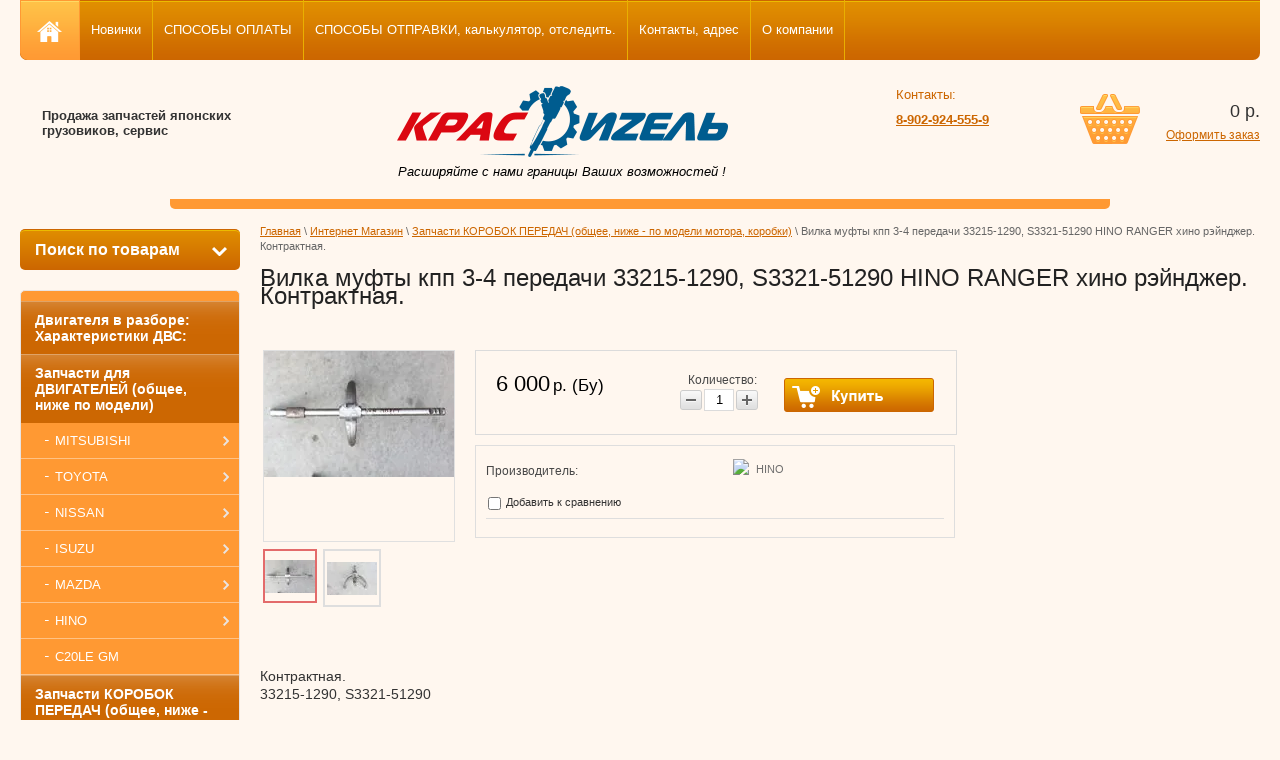

--- FILE ---
content_type: text/html; charset=utf-8
request_url: https://krasd24.ru/internet-magazin1/product/vilka-mufty-kpp-zadney-peredachi-33211-1110-s3321-11110-hino-ranger-khino-reyndzher-kontraktnaya
body_size: 18187
content:


<!DOCTYPE html>
<html lang="ru">
<head>
<meta name="google-site-verification" content="1dulBfGOmlkorCviFbTLXWsO8FWRDAyjZEY8xINcrZ0" />
<meta name="robots" content="all"/>
<meta http-equiv="Content-Type" content="text/html; charset=UTF-8"/>
<title>Вилка муфты кпп 3-4 передачи 33215-1290, S3321-51290 HINO RANGER хино рэйнджер. Контрактная.</title>
<meta name="description" content="Вилка муфты кпп 3-4 передачи 33215-1290, S3321-51290 HINO RANGER хино рэйнджер. Контрактная."/>
<meta name="keywords" content="Вилка муфты кпп 3-4 передачи 33215-1290, S3321-51290 HINO RANGER хино рэйнджер. Контрактная."/>
<link rel="canonical" href="/internet-magazin1/product/vilka-mufty-kpp-zadney-peredachi-33211-1110-s3321-11110-hino-ranger-khino-reyndzher-kontraktnaya"/><link rel="stylesheet" type="text/css" href="/t/v222/images/css/styles.less.css"/>
<meta name="yandex-verification" content="b28cc28b435c7cdb" />
<meta name="google-site-verification" content="GZhxrZAQSHNwOsD_LWqxtfpVQOF1WKmXqaVyqBlOUv8" />
<meta name="yandex-verification" content="a475337290962c0f" />
<meta name="yandex-verification" content="a475337290962c0f" />
<meta name="google-site-verification" content="aPsMrBXZFvCWwwzL5V_ywdPhboEBHlfJ2NoK0pmc168" />

            <!-- 46b9544ffa2e5e73c3c971fe2ede35a5 -->
            <script src='/shared/s3/js/lang/ru.js'></script>
            <script src='/shared/s3/js/common.min.js'></script>
        <link rel='stylesheet' type='text/css' href='/shared/s3/css/calendar.css' /><link rel='stylesheet' type='text/css' href='/shared/highslide-4.1.13/highslide.min.css'/>
<script type='text/javascript' src='/shared/highslide-4.1.13/highslide.packed.js'></script>
<script type='text/javascript'>
hs.graphicsDir = '/shared/highslide-4.1.13/graphics/';
hs.outlineType = null;
hs.showCredits = false;
hs.lang={cssDirection:'ltr',loadingText:'Загрузка...',loadingTitle:'Кликните чтобы отменить',focusTitle:'Нажмите чтобы перенести вперёд',fullExpandTitle:'Увеличить',fullExpandText:'Полноэкранный',previousText:'Предыдущий',previousTitle:'Назад (стрелка влево)',nextText:'Далее',nextTitle:'Далее (стрелка вправо)',moveTitle:'Передвинуть',moveText:'Передвинуть',closeText:'Закрыть',closeTitle:'Закрыть (Esc)',resizeTitle:'Восстановить размер',playText:'Слайд-шоу',playTitle:'Слайд-шоу (пробел)',pauseText:'Пауза',pauseTitle:'Приостановить слайд-шоу (пробел)',number:'Изображение %1/%2',restoreTitle:'Нажмите чтобы посмотреть картинку, используйте мышь для перетаскивания. Используйте клавиши вперёд и назад'};</script>
<link rel="icon" href="/favicon.ico" type="image/x-icon">

<!--s3_require-->
<link rel="stylesheet" href="/g/basestyle/1.0.1/user/user.css" type="text/css"/>
<link rel="stylesheet" href="/g/basestyle/1.0.1/user/user.blue.css" type="text/css"/>
<script type="text/javascript" src="/g/basestyle/1.0.1/user/user.js" async></script>
<!--/s3_require-->

<link href="/g/shop2/shop2.css" rel="stylesheet" type="text/css" />
<link href="/g/shop2/comments/comments.less.css" rel="stylesheet" type="text/css" />
<link rel="stylesheet" type="text/css" href="/g/shop2/elements.less.css">

	<script type="text/javascript" src="/g/jquery/jquery-1.7.2.min.js" charset="utf-8"></script>


<script type="text/javascript" src="/g/shop2/shop2.packed.js"></script>
<script type="text/javascript" src="/g/printme.js" charset="utf-8"></script>
<script type="text/javascript" src="/g/no_cookies.js" charset="utf-8"></script>
<script type="text/javascript" src="/g/shop2v2/default/js/baron.min.js"></script>
<script type="text/javascript" src="/g/shop2/shop2custom.js" charset="utf-8"></script>
<script type="text/javascript" src="/g/shop2/disable.params.shop2.js" charset="utf-8"></script>
<script type="text/javascript">
	shopClient.uri = '/internet-magazin1';
	shopClient.mode = 'product';
        	shop2.apiHash = {"getPromoProducts":"bf47d1ccb554dc7d4a93dadf67359999","cartAddItem":"4fe7eeeae1b449b184d6f4f3989421f6","getSearchMatches":"4f47fec6d4310dfe14a935ba99b84936","getFolderCustomFields":"a43520fbabc9d379ec5f012b8a2e513a","getProductListItem":"d763afa9588b2f6d7bc2f1a51987f104","cartRemoveItem":"de7979843f27b851deeb799c4ff631a6","cartUpdate":"cc3707c3bb802f622288dd8e192edbe2","cartRemoveCoupon":"8a68c240947126b3b81363b0ce69abcf","cartAddCoupon":"c7895967ee7d78ca0ea0da49a3dde37d","deliveryCalc":"b655a1d1ca33c08be51c0d7376bb31fe","printOrder":"da544ff8c3725ec08b27ec7adcb57252","cancelOrder":"fbe3c92ffde54c5320ebb944f30e13bd","cancelOrderNotify":"c8aca3d243e42ab84933c79471d18ae3","repeatOrder":"8a631d754cceed17c34017a75e2b6464","paymentMethods":"c9bb085087158bd98ccfbe4f8dbb0cb3","compare":"b05af0b73e29617feccdd0b1a7de699f"};
</script><link rel="stylesheet" type="text/css" href="/t/v222/images/shop/shop2.css"/>
<script type="text/javascript" src="/g/module/megaslider/js/megaslider.jquery.js"></script>
<script type="text/javascript" src="/t/v222/images/js/scripts.js"></script>
<script type="text/javascript" src="/t/v222/images/popupmenu.menu.jquery.js"></script>  
<!--[if lt IE 9]>
<script type="text/javascript" src="http://html5shiv.googlecode.com/svn/trunk/html5.js"></script>
<![endif]-->
</head>
<body>
    <div class="wrapper">
        <div class="container">
            <header>
                 <div class="nav-menu-wrap">
                    <div class="nav-menu-container">
                        <nav>
                            <ul><li class="home"><a href="/"><img src="/t/v222/images/home.png" alt=""></a></li>                                  <li><a href="/"><span>Новинки</span></a></li>
                                                                <li><a href="/glavnaya2"><span>СПОСОБЫ ОПЛАТЫ</span></a></li>
                                                                <li><a href="/dostavka-zapchastey"><span>СПОСОБЫ ОТПРАВКИ, калькулятор, отследить.</span></a></li>
                                                                <li><a href="/nash_adres"><span>Контакты, адрес</span></a></li>
                                                                <li><a href="/o-kompanii"><span>О компании</span></a></li>
                                                            </ul>
                        </nav>
                    </div>
                </div>
                <div class="header-bottom-line">
              		 
     
<div id="shop2-cart-preview">
    
<div class="right-part">
    <div class="header-cart">
        <div class="left-pos">
            <div class="cart-img">
                <span id="cart_total_amount">0</span>
            </div>
        </div>
        <div class="right-pos">
            <div class="all-price">
                <span id="cart_total">0</span>&nbsp;р.
            </div>
                        <a href="/internet-magazin1/cart">Оформить заказ</a>
        </div>
    </div>
</div>

</div>              		<div class="big-slogan">

                            <ul class="phone-list">
                                <li>
                                    <span>Контакты:</span>
                                </li>
                                <li>
                                    <p><span style="font-size:15pt;"><a href="tel:+79029245559"><strong>8-902-924-555-9</strong></a></span></p>
                                </li>
                            </ul>
                    </div>
                    
                    <div class="left-part">
                                               <div class="company-slog"><p>Продажа запчастей японских<br /> грузовиков, сервис</p></div>
                       <div class="logo">
	                        <a href="/">
	                            <img src="/thumb/2/ENP8ig8yY-7Xt7RdVT9Wkg/331r75/d/logo_3.png" alt="" />
	                        </a>
	                        <div class="slog">Расширяйте с нами границы Ваших возможностей !</div>
                       </div>
                    </div>
                    
                </div>
            </header>            
            <div class="slider-wrap">
			    </div>		
            <section class="main-content">
                <table>
                    <tr>
                        <td class="sidebar">
                        
                        	<div class="search-wrap">
		<a class="srch-prod" href="/internet-magazin1/search">
			<span>Поиск по товарам</span>
			<ins></ins>
		</a>

		<div class="dropdown-search">
			<div class="dropdown-wrap">
				<form method="get" action="/internet-magazin1/search" enctype="multipart/form-data">
					<input type="hidden" name="sort_by" value=""/>
					<div class="field">
						<span>Цена:</span>
						<ul>
							<li>
								<input type="text" placeholder="от" name="s[price][min]" value="" />
							</li>
							<li>
								<input type="text" placeholder="до" name="s[price][max]" value="" />
							</li>
						</ul>
					</div>

					<div class="field">
						<label for="name">Название:</label>
						<input type="text" name="s[name]" value="" />
					</div>

											<div class="field">
							<label for="articul">Артикул:</label>
							<input type="text" name="s[article]" value="" />
						</div>

						<div class="field">
							<label for="text">Текст:</label>
							<input type="text" name="search_text" value="" />
						</div>
					
					<div class="field"><span>Выберите категорию:</span><select id="s[folder_id]" name="s[folder_id]" onchange="shopClient.Search.getFolderParams(this, 'a43520fbabc9d379ec5f012b8a2e513a', 723259)"><option value="" >Все</option><option value="56978603" > Двигателя в разборе:  Характеристики ДВС:</option><option value="70743603" > Запчасти для ДВИГАТЕЛЕЙ (общее, ниже по модели)</option><option value="123237003" >&raquo; MITSUBISHI</option><option value="70744603" >&raquo;&raquo; MITSUBISHI FUSO</option><option value="104609603" >&raquo;&raquo;&raquo; 6D17</option><option value="104609803" >&raquo;&raquo;&raquo; 6M60-T</option><option value="106142803" >&raquo;&raquo;&raquo; 6M61</option><option value="469869503" >&raquo;&raquo;&raquo; 6D16 12 клапанов</option><option value="70743803" >&raquo;&raquo; MITSUBISHI CANTER</option><option value="70752003" >&raquo;&raquo;&raquo; 4D30</option><option value="159331908" >&raquo;&raquo;&raquo; 4D32</option><option value="70752203" >&raquo;&raquo;&raquo; 4D33</option><option value="70752403" >&raquo;&raquo;&raquo; 4D35</option><option value="70752603" >&raquo;&raquo;&raquo; 4D36</option><option value="70752803" >&raquo;&raquo;&raquo; 4M51</option><option value="148070003" >&raquo;&raquo;&raquo; 4M50T</option><option value="159331708" >&raquo;&raquo;&raquo; 4M40</option><option value="169870509" >&raquo;&raquo; Mitsubishi Pajero Sport 4D56U</option><option value="396622709" >&raquo;&raquo; MMC Fuso Canter 4M50-T Euro-4</option><option value="123067803" >&raquo; TOYOTA</option><option value="70744803" >&raquo;&raquo; TOYOTA DYNA,TOYOACE</option><option value="120002203" >&raquo;&raquo;&raquo; 4B BU306</option><option value="87361003" >&raquo;&raquo;&raquo; J05C</option><option value="93419403" >&raquo;&raquo;&raquo; S05C</option><option value="70754803" >&raquo;&raquo;&raquo; 15B атмосферный</option><option value="79620203" >&raquo;&raquo;&raquo; B</option><option value="104620603" >&raquo;&raquo;&raquo; 3L</option><option value="139898003" >&raquo;&raquo;&raquo; N04C-T</option><option value="151984203" >&raquo;&raquo; 1KZTE Hiace, Prado, Surf</option><option value="607721003" >&raquo;&raquo; TOYOTA Caldina Corona 2CT</option><option value="607749003" >&raquo;&raquo; TOYOTA Liteace Townace 2CT</option><option value="123068403" >&raquo; NISSAN</option><option value="70745203" >&raquo;&raquo; NISSAN ATLAS,CONDOR</option><option value="70756603" >&raquo;&raquo;&raquo; FD46 атмосферный.</option><option value="130404803" >&raquo;&raquo;&raquo; TD25</option><option value="456450103" >&raquo;&raquo;&raquo; BD30</option><option value="70746603" >&raquo;&raquo; NISSAN DIESEL</option><option value="70755803" >&raquo;&raquo;&raquo; FE6 12 клапанов.</option><option value="70756403" >&raquo;&raquo;&raquo; FE6 12 клапанов ТУРБО</option><option value="70756003" >&raquo;&raquo;&raquo; FE6 24 клапана.</option><option value="159331508" >&raquo;&raquo; Nissan Caravan KA20</option><option value="123068603" >&raquo; ISUZU</option><option value="70745403" >&raquo;&raquo; ISUZU ELF</option><option value="70753003" >&raquo;&raquo;&raquo; 4HF1 механич.тнвд</option><option value="70753603" >&raquo;&raquo;&raquo; 4HF1 электрон. тнвд</option><option value="70753203" >&raquo;&raquo;&raquo; 4HG1 механич. тнвд</option><option value="70754403" >&raquo;&raquo;&raquo; 4HG1 электрон. тнвд</option><option value="70753403" >&raquo;&raquo;&raquo; 4HL1</option><option value="93989003" >&raquo;&raquo;&raquo; 4HK1</option><option value="70758803" >&raquo;&raquo;&raquo; 4HJ1</option><option value="74860803" >&raquo;&raquo;&raquo; 4HE1</option><option value="79620403" >&raquo;&raquo;&raquo; 4JB1</option><option value="120002003" >&raquo;&raquo;&raquo; 4JG2</option><option value="212053106" >&raquo;&raquo;&raquo; NPR75, NPS75</option><option value="754916913" >&raquo;&raquo;&raquo; 4BE1</option><option value="70745603" >&raquo;&raquo; ISUZU FORWARD</option><option value="104610003" >&raquo;&raquo;&raquo; 6HL1</option><option value="104610403" >&raquo;&raquo;&raquo; 6HE1-T</option><option value="106142603" >&raquo;&raquo;&raquo; 6HH1</option><option value="173847203" >&raquo;&raquo;&raquo; 6HE1 атмосферный</option><option value="186561702" >&raquo;&raquo;&raquo; 6HK1T</option><option value="123068003" >&raquo; MAZDA</option><option value="70746203" >&raquo;&raquo; MAZDA TITAN</option><option value="70757603" >&raquo;&raquo;&raquo; TM</option><option value="79782003" >&raquo;&raquo;&raquo; VS</option><option value="79619803" >&raquo;&raquo; MAZDA BONGO</option><option value="122685603" >&raquo;&raquo;&raquo; WLT, WL атм. R2</option><option value="123068203" >&raquo; HINO</option><option value="70746003" >&raquo;&raquo; HINO RANGER, DUTRO</option><option value="70757003" >&raquo;&raquo;&raquo; J08C атмосферный</option><option value="70757203" >&raquo;&raquo;&raquo; J08C - TURBO механич. ТНВД + CR</option><option value="87360803" >&raquo;&raquo;&raquo; J05C</option><option value="93419203" >&raquo;&raquo;&raquo; S05C</option><option value="104610603" >&raquo;&raquo;&raquo; H06C-T</option><option value="104610803" >&raquo;&raquo;&raquo; H07C</option><option value="115405203" >&raquo;&raquo;&raquo; H07C-T</option><option value="104611003" >&raquo;&raquo;&raquo; H07D</option><option value="474787903" >&raquo;&raquo;&raquo; N04C-Turbo</option><option value="476909709" >&raquo;&raquo;&raquo; W04D</option><option value="104623003" >&raquo;&raquo; HINO PROFIA</option><option value="104622803" >&raquo;&raquo;&raquo; P11C</option><option value="122606003" >&raquo;&raquo;&raquo; F17D</option><option value="152156902" >&raquo; C20LE GM</option><option value="57069403" > Запчасти КОРОБОК ПЕРЕДАЧ (общее, ниже - по модели мотора, коробки)</option><option value="121012203" >&raquo; MITSUBISHI</option><option value="56790803" >&raquo;&raquo; MITSUBISHI CANTER</option><option value="56791603" >&raquo;&raquo;&raquo; 4D33</option><option value="56791803" >&raquo;&raquo;&raquo;&raquo; M3S5 до 93 года</option><option value="56792003" >&raquo;&raquo;&raquo;&raquo; M035S5 после 93г.</option><option value="56792203" >&raquo;&raquo;&raquo; 4D34</option><option value="56792403" >&raquo;&raquo;&raquo; 4D35</option><option value="56792603" >&raquo;&raquo;&raquo;&raquo; 5 ступеней</option><option value="56792803" >&raquo;&raquo;&raquo;&raquo; 6 ступеней</option><option value="56793003" >&raquo;&raquo;&raquo; 4D36 M025S5</option><option value="74261203" >&raquo;&raquo;&raquo; 4M40 M015S5</option><option value="56793203" >&raquo;&raquo;&raquo; 4M50</option><option value="56793403" >&raquo;&raquo;&raquo;&raquo; 4M50 M035S5 5 ступ.</option><option value="56793603" >&raquo;&raquo;&raquo;&raquo; 4M50 M035S6 6 ступ.</option><option value="56793803" >&raquo;&raquo;&raquo; 4M51</option><option value="56794003" >&raquo;&raquo;&raquo;&raquo; 4M51 5 ступ.</option><option value="56794203" >&raquo;&raquo;&raquo;&raquo; 4M51 6 ступ.</option><option value="56794403" >&raquo;&raquo; MMC FUSO M050S6A 6D17, 6D16</option><option value="450307903" >&raquo;&raquo; MMC FUSO M050S6B 6M61</option><option value="117816308" >&raquo;&raquo; MMC FUSO M070S6 6D16T, 6M60T</option><option value="172390203" >&raquo;&raquo; MMC FUSO M5S6 FK4...</option><option value="237712103" >&raquo;&raquo; MMC Fuso Canter M036S6 C031, 6 ступеней</option><option value="410334509" >&raquo; ISUZU GIGA MAL6U</option><option value="104618403" >&raquo; ISUZU FORWARD</option><option value="104619003" >&raquo;&raquo; 6HE1 MBG6U 6 ступ</option><option value="104619203" >&raquo;&raquo; 6HH1 MBJ6U 6 ступ</option><option value="137331203" >&raquo;&raquo; 6HE1 MBG5G 5ступ</option><option value="111207003" >&raquo;&raquo; 6HE1-T MLD6V</option><option value="183480003" >&raquo;&raquo; 6HL1 6 ступ MZZ6W 2003 механика</option><option value="56795203" >&raquo; ISUZU ELF</option><option value="56795403" >&raquo;&raquo; 4HF1, 4HG1 MXA5R, MXA6R</option><option value="56795603" >&raquo;&raquo;&raquo; 4HF1, 4HG1 MXA5R</option><option value="56795803" >&raquo;&raquo;&raquo; 4HF1, 4HG1 MXA6R</option><option value="33005504" >&raquo;&raquo; 4HF1, 4HG1 4WD NKS 5 ступеней.</option><option value="23427501" >&raquo;&raquo; 4HL1 MYY5A, MYY5T</option><option value="85551603" >&raquo;&raquo; 4HL1 MYY6P</option><option value="74260803" >&raquo;&raquo; 4JG2 MSB5S</option><option value="338607603" >&raquo;&raquo; 4JB1 MSC5S</option><option value="57782403" >&raquo;&raquo; 4BE1</option><option value="57930603" >&raquo; MAZDA</option><option value="86053003" >&raquo;&raquo; TM 5 ступеней. (4HG1)</option><option value="153630203" >&raquo;&raquo; TF 5 ступеней (4HF1)</option><option value="157079803" >&raquo;&raquo; SL W521 5 ступ. делитель сзади.</option><option value="141113803" >&raquo;&raquo; Mazda Bongo R2, 2WD</option><option value="495823509" >&raquo;&raquo; Mazda Bongo WL, 2WD</option><option value="56783603" >&raquo; HINO</option><option value="159169603" >&raquo;&raquo; HINO 300 Euro 4. 6 ступеней.</option><option value="807316313" >&raquo;&raquo; HINO 300 Euro 3. 5 ступеней.</option><option value="104619603" >&raquo;&raquo; HINO J08C, H07C, H07D</option><option value="425387709" >&raquo;&raquo; HINO H06CT</option><option value="111620603" >&raquo;&raquo; HINO 500 J08CT AL. FD1JJD-10254</option><option value="56275708" >&raquo;&raquo; HINO 500 J07E Чугунная</option><option value="118638603" >&raquo;&raquo; HINO K13C-T 7 ступеней</option><option value="56782803" >&raquo; TOYOTA</option><option value="141660603" >&raquo;&raquo; 2L ручник 88-95 LY51</option><option value="141658803" >&raquo;&raquo; 3L ручник 95-99 LY211</option><option value="154194603" >&raquo;&raquo; 5L ручник 95-02 LY212</option><option value="141686203" >&raquo;&raquo; 3L, G54, 2WD, шлицы 1995-2001</option><option value="56788403" >&raquo;&raquo; 5L шлицы</option><option value="57931203" >&raquo;&raquo; J05C, 15B 5 ступ. M153</option><option value="136311403" >&raquo;&raquo; 1KD</option><option value="154490403" >&raquo;&raquo; 1KZ 5 ступеней</option><option value="182087003" >&raquo;&raquo; S05C, 15B H261 6 ступеней</option><option value="183479803" >&raquo;&raquo; 1HZ HZJ105</option><option value="369462203" >&raquo;&raquo; 2C 4WD механика 5 ступеней</option><option value="379093303" >&raquo;&raquo; МКПП R154 Toyota JZX90, JZX100</option><option value="116102803" >&raquo; NISSAN</option><option value="116103003" >&raquo;&raquo; RS5R50A Atlas FD42, FD46</option><option value="451094503" >&raquo;&raquo; RS5W81A Atlas TD27, BD30 4WD</option><option value="455167703" >&raquo;&raquo; TD27 4WD Terrano</option><option value="455179503" >&raquo;&raquo; TD27 Atlas задний привод</option><option value="128936803" >&raquo;&raquo; RS5W71C TD25 Atlas задний привод</option><option value="112045703" >&raquo;&raquo; MLS62B FE6T MK25B-01055</option><option value="38145508" >&raquo;&raquo; MLS62 FE6T MK251K-11465 6 ступеней. качель 5-6 спереди</option><option value="185743306" >&raquo;&raquo; MHS60A FE6 CM87B-46533 6 ступеней.</option><option value="205089108" >&raquo;&raquo; MHS61A FE6 MK252A-05326</option><option value="130759309" >&raquo;&raquo; MKS60B MD92 LK26A-00115</option><option value="71228403" > Двигатель контрактный</option><option value="57782203" > Коробки МКПП, раздатки.</option><option value="46503501" > Гайки болты крепеж</option><option value="143753803" > Клипсы</option><option value="168308403" > Карданы, подвесные, крестовины</option><option value="116056904" > Колеса шины диски</option><option value="330350003" > Кронштейны, запчасти подвески.</option><option value="212053506" > Радиаторы</option><option value="57829603" > Редуктора мостов, рулевые, запчасти</option><option value="46504101" > Рулевое</option><option value="262140506" > Сальники</option><option value="167664803" > Сцепление (диски, корзины, вилки, выжимные)</option><option value="56927003" > Спецоборудование</option><option value="450863503" > Тормозная система</option><option value="57778403" > Электрооборудование (моторчики, свечи, реле, стартеры, генераторы)</option><option value="15869303" > Авто в разборе по запчастям</option><option value="15871703" >&raquo; MAZDA Bongo Friendee SGEW FE-E 2001г., SGLR WL-T 1996г.</option><option value="451292503" >&raquo; Toyota Lite Ace 1989г. CM30, CM40, YM40 2CT</option><option value="155507702" >&raquo; Mercedes Benz E430 4matic M113 2001</option><option value="155536102" >&raquo; Запчасти Mercedes Benz W210 E240 M112 1998</option><option value="283104107" >&raquo; Toyota Duet M100A 1998г.</option><option value="159359902" >&raquo; Daewoo Espero</option><option value="127821501" > Запчасти редуктора моста</option><option value="127823901" >&raquo; HINO</option><option value="262417106" > Подвеска</option><option value="262417306" > Отбойники, подушки подвески.</option><option value="3215909" > Фильтра</option></select></div><div id="shop2_search_custom_fields"></div>
											<div id="shop2_search_global_fields">
							
																			</div>
					
					<div class="field"><span>Производитель:</span><select name="s[vendor_id]"><option value="">Все</option><option value="12379203" >AISIN</option><option value="6968508" >ASCO</option><option value="10823003" >Corteco</option><option value="39421502" >Daewoo</option><option value="10432203" >DENSO</option><option value="11926803" >Ever Power</option><option value="12048203" >EXEDY</option><option value="31136507" >GAO</option><option value="1340003" >HINO</option><option value="69082509" >Hitachi</option><option value="12311603" >HKT</option><option value="1322403" >ISUZU</option><option value="22965705" >JKC</option><option value="13331803" >Kibi</option><option value="45882603" >Koito</option><option value="6110403" >KOYO</option><option value="12920203" >Mashuma</option><option value="1322603" >MAZDA</option><option value="38215702" >Mercedes</option><option value="1323003" >MITSUBISHI</option><option value="12665403" >Mobis</option><option value="10771403" >Musashi</option><option value="7477203" >NACHI</option><option value="1323603" >NISSAN</option><option value="7362203" >NOK</option><option value="6110203" >NSK</option><option value="4904003" >NTN</option><option value="11905901" >Ootoko</option><option value="25660703" >RAK</option><option value="31965103" >Samson</option><option value="53311706" >TEIKIN</option><option value="68831709" >Tokashiki</option><option value="1340203" >TOYOTA</option><option value="365309" >VIC</option></select></div>					
					<div class="field">
						<span>Новинка:</span>
						<select name="s[new]">         
							<option value="">Все</option>
							<option value="0">нет</option>
							<option value="1">да</option>
						</select>
					</div>

					<div class="field">
						<span>Спецпредложение:</span>
						<select name="s[special]">         
							<option value="">Все</option>
							<option value="0">нет</option>
							<option value="1">да</option>
						</select>
					</div>

					<div class="field">
						<span>Результатов на странице:</span>
						<select name="s[products_per_page]">         
																														<option value="5">5</option>
																							<option value="20">20</option>
																							<option value="35">35</option>
																							<option value="50">50</option>
																							<option value="65">65</option>
																							<option value="80">80</option>
																							<option value="95">95</option>
													</select>
					</div>
					<div class="button-wrap search-btn">
						<button class="white-btn" type="submit"><span>Найти</span></button>
					</div>
				<re-captcha data-captcha="recaptcha"
     data-name="captcha"
     data-sitekey="6LddAuIZAAAAAAuuCT_s37EF11beyoreUVbJlVZM"
     data-lang="ru"
     data-rsize="invisible"
     data-type="image"
     data-theme="light"></re-captcha></form>
			</div>
		</div>
	</div>
                        
                        
                          <ul class="right-menu"><li><a href="/internet-magazin1/folder/dvigatelya-v-razbore" ><span>Двигателя в разборе:  Характеристики ДВС:</span></a></li><li><a href="/internet-magazin1/folder/zapchasti-dlya-dvigateley" ><span>Запчасти для ДВИГАТЕЛЕЙ (общее, ниже по модели)</span></a><ul class="level-2"><li><a href="/internet-magazin1/folder/mitsubishi-1" ><span>MITSUBISHI</span></a><ul class="level-3"><li><a href="/internet-magazin1/folder/mitsubishi-fuso" ><span>MITSUBISHI FUSO</span></a><ul class="level-4"><li><a href="/internet-magazin1/folder/6d17" ><span>6D17</span></a></li><li><a href="/internet-magazin1/folder/6m60-t" ><span>6M60-T</span></a></li><li><a href="/internet-magazin1/folder/6m61" ><span>6M61</span></a></li><li><a href="/internet-magazin1/folder/6d16-12-klapanov" ><span>6D16 12 клапанов</span></a></li></ul></li><li><a href="/internet-magazin1/folder/mitsubishi-canter" ><span>MITSUBISHI CANTER</span></a><ul class="level-4"><li><a href="/internet-magazin1/folder/4d30" ><span>4D30</span></a></li><li><a href="/internet-magazin1/folder/4d32" ><span>4D32</span></a></li><li><a href="/internet-magazin1/folder/4d33" ><span>4D33</span></a></li><li><a href="/internet-magazin1/folder/4d35" ><span>4D35</span></a></li><li><a href="/internet-magazin1/folder/4d36" ><span>4D36</span></a></li><li><a href="/internet-magazin1/folder/4m51" ><span>4M51</span></a></li><li><a href="/internet-magazin1/folder/4m50t" ><span>4M50T</span></a></li><li><a href="/internet-magazin1/folder/4m40-1" ><span>4M40</span></a></li></ul></li><li><a href="/internet-magazin1/folder/mitsubishi-pajero-sport-4d56u" ><span>Mitsubishi Pajero Sport 4D56U</span></a></li><li><a href="/internet-magazin1/folder/mmc-fuso-canter-4m50-t-euro4" ><span>MMC Fuso Canter 4M50-T Euro-4</span></a></li></ul></li><li><a href="/internet-magazin1/folder/toyota-2" ><span>TOYOTA</span></a><ul class="level-3"><li><a href="/internet-magazin1/folder/toyota" ><span>TOYOTA DYNA,TOYOACE</span></a><ul class="level-4"><li><a href="/internet-magazin1/folder/4b-bu306" ><span>4B BU306</span></a></li><li><a href="/internet-magazin1/folder/j05c-2" ><span>J05C</span></a></li><li><a href="/internet-magazin1/folder/s05c-2" ><span>S05C</span></a></li><li><a href="/internet-magazin1/folder/15b-atmosfernyy" ><span>15B атмосферный</span></a></li><li><a href="/internet-magazin1/folder/b" ><span>B</span></a></li><li><a href="/internet-magazin1/folder/3l-" ><span>3L</span></a></li><li><a href="/internet-magazin1/folder/n04c-t" ><span>N04C-T</span></a></li></ul></li><li><a href="/internet-magazin1/folder/1kz-hiace-prado-surf" ><span>1KZTE Hiace, Prado, Surf</span></a></li><li><a href="/internet-magazin1/folder/caldina-corona" ><span>TOYOTA Caldina Corona 2CT</span></a></li><li><a href="/internet-magazin1/folder/toyota-liteace-townace-2ct" ><span>TOYOTA Liteace Townace 2CT</span></a></li></ul></li><li><a href="/internet-magazin1/folder/nissan-1" ><span>NISSAN</span></a><ul class="level-3"><li><a href="/internet-magazin1/folder/nissan-atlas-condor" ><span>NISSAN ATLAS,CONDOR</span></a><ul class="level-4"><li><a href="/internet-magazin1/folder/fd46-atmosfernyy." ><span>FD46 атмосферный.</span></a></li><li><a href="/zapchasti-novyye-i-kontraktnyye-dlya-dvigatelya-nissan-atlas-atlas-td25" ><span>TD25</span></a></li><li><a href="/internet-magazin1/folder/bd30" ><span>BD30</span></a></li></ul></li><li><a href="/internet-magazin1/folder/nissan-diesel" ><span>NISSAN DIESEL</span></a><ul class="level-4"><li><a href="/internet-magazin1/folder/fe6-12-klap." ><span>FE6 12 клапанов.</span></a></li><li><a href="/internet-magazin1/folder/fe6-12-klapanov-turbo" ><span>FE6 12 клапанов ТУРБО</span></a></li><li><a href="/internet-magazin1/folder/fe6-24-klapana." ><span>FE6 24 клапана.</span></a></li></ul></li><li><a href="/internet-magazin1/folder/nissan-caravan-ka20" ><span>Nissan Caravan KA20</span></a></li></ul></li><li><a href="/internet-magazin1/folder/isuzu-1" ><span>ISUZU</span></a><ul class="level-3"><li><a href="/internet-magazin1/folder/isuzu-elf" ><span>ISUZU ELF</span></a><ul class="level-4"><li><a href="/internet-magazin1/folder/4hf1" ><span>4HF1 механич.тнвд</span></a></li><li><a href="/internet-magazin1/folder/4hf1-el." ><span>4HF1 электрон. тнвд</span></a></li><li><a href="/internet-magazin1/folder/4hg1" ><span>4HG1 механич. тнвд</span></a></li><li><a href="/internet-magazin1/folder/4hg1-elektron.-tnvd" ><span>4HG1 электрон. тнвд</span></a></li><li><a href="/internet-magazin1/folder/4hl1" ><span>4HL1</span></a></li><li><a href="/internet-magazin1/folder/4hk1" ><span>4HK1</span></a></li><li><a href="/internet-magazin1/folder/4hj1" ><span>4HJ1</span></a></li><li><a href="/internet-magazin1/folder/4he1-1" ><span>4HE1</span></a></li><li><a href="/internet-magazin1/folder/4jb1" ><span>4JB1</span></a></li><li><a href="/internet-magazin1/folder/4jg2-1" ><span>4JG2</span></a></li><li><a href="/internet-magazin1/folder/npr75-nps75" ><span>NPR75, NPS75</span></a></li><li><a href="/internet-magazin1/folder/4be1" ><span>4BE1</span></a></li></ul></li><li><a href="/internet-magazin1/folder/isuzu-forward" ><span>ISUZU FORWARD</span></a><ul class="level-4"><li><a href="/internet-magazin1/folder/6hl1-common-rail" ><span>6HL1</span></a></li><li><a href="/internet-magazin1/folder/6he1-t" ><span>6HE1-T</span></a></li><li><a href="/internet-magazin1/folder/6hh1" ><span>6HH1</span></a></li><li><a href="/internet-magazin1/folder/6he1-atmosfernyy" ><span>6HE1 атмосферный</span></a></li><li><a href="/internet-magazin1/folder/6hk1t" ><span>6HK1T</span></a></li></ul></li></ul></li><li><a href="/internet-magazin1/folder/mazda" ><span>MAZDA</span></a><ul class="level-3"><li><a href="/internet-magazin1/folder/mazda-titan" ><span>MAZDA TITAN</span></a><ul class="level-4"><li><a href="/internet-magazin1/folder/tm" ><span>TM</span></a></li><li><a href="/internet-magazin1/folder/vs" ><span>VS</span></a></li></ul></li><li><a href="/internet-magazin1/folder/mazda-bongo" ><span>MAZDA BONGO</span></a><ul class="level-4"><li><a href="/zapchasti-novyye-i-kontraktnyye-dvigatelya-wl-mazda-bongomazda-bongo" ><span>WLT, WL атм. R2</span></a></li></ul></li></ul></li><li><a href="/internet-magazin1/folder/hino" ><span>HINO</span></a><ul class="level-3"><li><a href="/internet-magazin1/folder/hino-ranger" ><span>HINO RANGER, DUTRO</span></a><ul class="level-4"><li><a href="/internet-magazin1/folder/j08c-atmosfernyy" ><span>J08C атмосферный</span></a></li><li><a href="/internet-magazin1/folder/j08c---turbo" ><span>J08C - TURBO механич. ТНВД + CR</span></a></li><li><a href="/internet-magazin1/folder/j05c-1" ><span>J05C</span></a></li><li><a href="/internet-magazin1/folder/s05c-1" ><span>S05C</span></a></li><li><a href="/internet-magazin1/folder/h06c-t" ><span>H06C-T</span></a></li><li><a href="/internet-magazin1/folder/h07c" ><span>H07C</span></a></li><li><a href="/internet-magazin1/folder/h07c-t" ><span>H07C-T</span></a></li><li><a href="/internet-magazin1/folder/h07d" ><span>H07D</span></a></li><li><a href="/internet-magazin1/folder/n04c-turbo" ><span>N04C-Turbo</span></a></li><li><a href="/internet-magazin1/folder/w04d" ><span>W04D</span></a></li></ul></li><li><a href="/internet-magazin1/folder/hino-profia" ><span>HINO PROFIA</span></a><ul class="level-4"><li><a href="/internet-magazin1/folder/p11c" ><span>P11C</span></a></li><li><a href="/internet-magazin1/folder/f17e" ><span>F17D</span></a></li></ul></li></ul></li><li><a href="/internet-magazin1/folder/c20le-gm" ><span>C20LE GM</span></a></li></ul></li><li class="opened"><a href="/internet-magazin1/folder/korobki-peredach-v-razbore" ><span>Запчасти КОРОБОК ПЕРЕДАЧ (общее, ниже - по модели мотора, коробки)</span></a><ul class="level-2"><li><a href="/internet-magazin1/folder/mitsubishi" ><span>MITSUBISHI</span></a><ul class="level-3"><li><a href="/internet-magazin1/folder/56790803" ><span>MITSUBISHI CANTER</span></a><ul class="level-4"><li><a href="/internet-magazin1/folder/56791603" ><span>4D33</span></a><ul class="level-5"><li><a href="/internet-magazin1/folder/56791803" ><span>M3S5 до 93 года</span></a></li><li><a href="/internet-magazin1/folder/56792003" ><span>M035S5 после 93г.</span></a></li></ul></li><li><a href="/internet-magazin1/folder/56792203" ><span>4D34</span></a></li><li><a href="/internet-magazin1/folder/56792403" ><span>4D35</span></a><ul class="level-5"><li><a href="/internet-magazin1/folder/56792603" ><span>5 ступеней</span></a></li><li><a href="/internet-magazin1/folder/56792803" ><span>6 ступеней</span></a></li></ul></li><li><a href="/internet-magazin1/folder/56793003" ><span>4D36 M025S5</span></a></li><li><a href="/internet-magazin1/folder/4m40" ><span>4M40 M015S5</span></a></li><li><a href="/internet-magazin1/folder/56793203" ><span>4M50</span></a><ul class="level-5"><li><a href="/internet-magazin1/folder/56793403" ><span>4M50 M035S5 5 ступ.</span></a></li><li><a href="/internet-magazin1/folder/56793603" ><span>4M50 M035S6 6 ступ.</span></a></li></ul></li><li><a href="/internet-magazin1/folder/56793803" ><span>4M51</span></a><ul class="level-5"><li><a href="/internet-magazin1/folder/56794003" ><span>4M51 5 ступ.</span></a></li><li><a href="/internet-magazin1/folder/56794203" ><span>4M51 6 ступ.</span></a></li></ul></li></ul></li><li><a href="/internet-magazin1/folder/56794403" ><span>MMC FUSO M050S6A 6D17, 6D16</span></a></li><li><a href="/internet-magazin1/folder/m050s6b" ><span>MMC FUSO M050S6B 6M61</span></a></li><li><a href="/internet-magazin1/folder/mmc-fuso-m070s6-fk616k-6d15t" ><span>MMC FUSO M070S6 6D16T, 6M60T</span></a></li><li><a href="/internet-magazin1/folder/zapchasti-na-mkpp-mitsubishi-fuso-fuso-m5s6-fk4-6-stupeney" ><span>MMC FUSO M5S6 FK4...</span></a></li><li><a href="/internet-magazin1/folder/mmc-fuso-canter-m036s6-c031-6-stupeney" ><span>MMC Fuso Canter M036S6 C031, 6 ступеней</span></a></li></ul></li><li><a href="/internet-magazin1/folder/isuzu-giga-mal6u" ><span>ISUZU GIGA MAL6U</span></a></li><li><a href="/internet-magazin1/folder/isuzu-forward-1" ><span>ISUZU FORWARD</span></a><ul class="level-3"><li><a href="/internet-magazin1/folder/6he1-mbg6u-6-stup" ><span>6HE1 MBG6U 6 ступ</span></a></li><li><a href="/internet-magazin1/folder/6he1-turbo-mbj6u-6-stup" ><span>6HH1 MBJ6U 6 ступ</span></a></li><li><a href="/zapchasti-kpp-6he1-mbg5g-5stup" ><span>6HE1 MBG5G 5ступ</span></a></li><li><a href="/internet-magazin1/folder/mld6v" ><span>6HE1-T MLD6V</span></a></li><li><a href="/internet-magazin1/folder/6hl1-6-stup-mzz6w-2003-mekhanika" ><span>6HL1 6 ступ MZZ6W 2003 механика</span></a></li></ul></li><li><a href="/internet-magazin1/folder/56795203" ><span>ISUZU ELF</span></a><ul class="level-3"><li><a href="/internet-magazin1/folder/56795403" ><span>4HF1, 4HG1 MXA5R, MXA6R</span></a><ul class="level-4"><li><a href="/internet-magazin1/folder/56795603" ><span>4HF1, 4HG1 MXA5R</span></a></li><li><a href="/internet-magazin1/folder/56795803" ><span>4HF1, 4HG1 MXA6R</span></a></li></ul></li><li><a href="/internet-magazin1/folder/4hf1-4hg1-4wd-nks-5-stupenej" ><span>4HF1, 4HG1 4WD NKS 5 ступеней.</span></a></li><li><a href="/internet-magazin1/folder/4hl1-myy5a" ><span>4HL1 MYY5A, MYY5T</span></a></li><li><a href="/internet-magazin1/folder/4hl1-6-stupeney-mehanicheskaya" ><span>4HL1 MYY6P</span></a></li><li><a href="/internet-magazin1/folder/4jg2" ><span>4JG2 MSB5S</span></a></li><li><a href="/zapchasti-na-mkpp-4jb1-isuzu-elf-isuzu-elf-5-stupeney-novyye-i-kontraktnyye" ><span>4JB1 MSC5S</span></a></li><li><a href="/internet-magazin1/folder/4be1-1" ><span>4BE1</span></a></li></ul></li><li><a href="/internet-magazin1/folder/mazda-2" ><span>MAZDA</span></a><ul class="level-3"><li><a href="/internet-magazin1/folder/tm-5-stupeney" ><span>TM 5 ступеней. (4HG1)</span></a></li><li><a href="/internet-magazin1/folder/tf-5-stupeney" ><span>TF 5 ступеней (4HF1)</span></a></li><li><a href="/internet-magazin1/folder/sl-w521-5-stup.-delitel-szadi" ><span>SL W521 5 ступ. делитель сзади.</span></a></li><li><a href="/internet-magazin1/folder/mazda-wl-wl-t" ><span>Mazda Bongo R2, 2WD</span></a></li><li><a href="/internet-magazin1/folder/mazda-bongo-wl-2wd" ><span>Mazda Bongo WL, 2WD</span></a></li></ul></li><li class="opened"><a href="/internet-magazin1/folder/hino-2" ><span>HINO</span></a><ul class="level-3"><li><a href="/hino-300-euro-4-mkpp-6-stupeney.-zapchasti-novyye-i-kontraktnyye-v-nalichii." ><span>HINO 300 Euro 4. 6 ступеней.</span></a></li><li><a href="/internet-magazin1/folder/hino-300-euro-3" ><span>HINO 300 Euro 3. 5 ступеней.</span></a></li><li><a href="/hino-h06c-h07c-h07d-zapchasti-mkpp-6-stupeney" ><span>HINO J08C, H07C, H07D</span></a></li><li><a href="/internet-magazin1/folder/hino-h06ct" ><span>HINO H06CT</span></a></li><li class="opened active"><a href="/hino-500-j08ct-alyuminievaya" ><span>HINO 500 J08CT AL. FD1JJD-10254</span></a></li><li><a href="/hino-500-j07e-chugunnaya" ><span>HINO 500 J07E Чугунная</span></a></li><li><a href="/internet-magazin1/folder/k13c-t-7-stupeney" ><span>HINO K13C-T 7 ступеней</span></a></li></ul></li><li><a href="/internet-magazin1/folder/toyota-1" ><span>TOYOTA</span></a><ul class="level-3"><li><a href="/zapchasti-na-mkpp-toyota-dyna-toyota-dyuna-2l-shlitsevoy-kardan-88-95-novyye-i-kontraktnyye." ><span>2L ручник 88-95 LY51</span></a></li><li><a href="/zapchasti-na-mkpp-toyota-dyna-toyota-dyuna-3l-novyye-i-kontraktnyye." ><span>3L ручник 95-99 LY211</span></a></li><li><a href="/internet-magazin1/folder/5l-ruchnik-na-kpp-95-2002" ><span>5L ручник 95-02 LY212</span></a></li><li><a href="/zapchasti-na-mkpp-toyota-dyna-toyota-dyuna-3l-shlitsevoy-kardan-95---novyye-i-kontraktnyye." ><span>3L, G54, 2WD, шлицы 1995-2001</span></a></li><li><a href="/internet-magazin1/folder/3l" ><span>5L шлицы</span></a></li><li><a href="/internet-magazin1/folder/s05c" ><span>J05C, 15B 5 ступ. M153</span></a></li><li><a href="/internet-magazin1/folder/1kd" ><span>1KD</span></a></li><li><a href="/zapchasti-na-mkpp-toyota-1kz-novyye-i-kontraktnyye." ><span>1KZ 5 ступеней</span></a></li><li><a href="/zapchasti-na-mkpp-toyota-dyna-toyota-dyuna-s05c-15b-novyye-i-kontraktnyye" ><span>S05C, 15B H261 6 ступеней</span></a></li><li><a href="/internet-magazin1/folder/1hz-hzj105" ><span>1HZ HZJ105</span></a></li><li><a href="/internet-magazin1/folder/2c-4wd-mekhanika-5-stupeney" ><span>2C 4WD механика 5 ступеней</span></a></li><li><a href="/zapchasti-novyye-i-kontraktnyye-na-mekhanicheskuyu-kpp-toyota-jzx90-jzx100" ><span>МКПП R154 Toyota JZX90, JZX100</span></a></li></ul></li><li><a href="/internet-magazin1/folder/nissan" ><span>NISSAN</span></a><ul class="level-3"><li><a href="/internet-magazin1/folder/fd42-fd46" ><span>RS5R50A Atlas FD42, FD46</span></a></li><li><a href="/internet-magazin1/folder/td27-5-stupeney-4wd" ><span>RS5W81A Atlas TD27, BD30 4WD</span></a></li><li><a href="/internet-magazin1/folder/td27-4wd-terrano" ><span>TD27 4WD Terrano</span></a></li><li><a href="/internet-magazin1/folder/td27-atlas-zadnij-privod" ><span>TD27 Atlas задний привод</span></a></li><li><a href="/internet-magazin1/folder/td25-td27" ><span>RS5W71C TD25 Atlas задний привод</span></a></li><li><a href="/mls62b-fe6t-mk25b-01055-kachel-3-4" ><span>MLS62B FE6T MK25B-01055</span></a></li><li><a href="/mls62-fe6t-mk251k-11465-6-stupenej.-kachel-5-6-speredi" ><span>MLS62 FE6T MK251K-11465 6 ступеней. качель 5-6 спереди</span></a></li><li><a href="/zapchasti-mkpp-mhs60a-fe6-cm87b-46533-6-stupenej" ><span>MHS60A FE6 CM87B-46533 6 ступеней.</span></a></li><li><a href="/zapchasti-mkpp-mhs61a-fe6-mk252a-05326-6-stupenej" ><span>MHS61A FE6 MK252A-05326</span></a></li><li><a href="/zapchasti-dlya-mkpp-nissan-diesel-nissan-dizel-mks60b-md92-lk26a-00115" ><span>MKS60B MD92 LK26A-00115</span></a></li></ul></li></ul></li><li><a href="/internet-magazin1/folder/dvigatel-kontraktnyy" ><span>Двигатель контрактный</span></a></li><li><a href="/korobki-mkpp-razdatki" ><span>Коробки МКПП, раздатки.</span></a></li><li><a href="/internet-magazin1/folder/gajki-bolty-krepezh" ><span>Гайки болты крепеж</span></a></li><li><a href="/klipsy-dlya-yaponskikh-gruzovikov" ><span>Клипсы</span></a></li><li><a href="/internet-magazin1/folder/kardany-podvesnyye-krestoviny" ><span>Карданы, подвесные, крестовины</span></a></li><li><a href="/internet-magazin1/folder/kolesa-shiny-diski" ><span>Колеса шины диски</span></a></li><li><a href="/internet-magazin1/folder/kronshteyny-zapchasti-podveski" ><span>Кронштейны, запчасти подвески.</span></a></li><li><a href="/internet-magazin1/folder/radiatory" ><span>Радиаторы</span></a></li><li><a href="/internet-magazin1/folder/mosty-zapchasti-mostov" ><span>Редуктора мостов, рулевые, запчасти</span></a></li><li><a href="/internet-magazin1/folder/rulevoe" ><span>Рулевое</span></a></li><li><a href="/internet-magazin1/folder/salniki" ><span>Сальники</span></a></li><li><a href="/internet-magazin1/stsepleniye-diski,-korziny,-vilki,-vyzhimnyye" ><span>Сцепление (диски, корзины, вилки, выжимные)</span></a></li><li><a href="/internet-magazin1/folder/specoborudovanie" ><span>Спецоборудование</span></a></li><li><a href="/internet-magazin1/folder/tormoznaya-sistema" ><span>Тормозная система</span></a></li><li><a href="/internet-magazin1/folder/elektrooborudovanie" ><span>Электрооборудование (моторчики, свечи, реле, стартеры, генераторы)</span></a></li><li><a href="/internet-magazin1/folder/avto-v-razbore-po-zapchastyam" ><span>Авто в разборе по запчастям</span></a><ul class="level-2"><li><a href="/internet-magazin1/folder/mazda-bongo-friendee-sgew-fe-e" ><span>MAZDA Bongo Friendee SGEW FE-E 2001г., SGLR WL-T 1996г.</span></a></li><li><a href="/internet-magazin1/folder/toyota-lite-ace-1989g-cm40-ym40-2ct" ><span>Toyota Lite Ace 1989г. CM30, CM40, YM40 2CT</span></a></li><li><a href="/internet-magazin1/folder/mercedes-benz-e430-4matic-m113-2001" ><span>Mercedes Benz E430 4matic M113 2001</span></a></li><li><a href="/internet-magazin1/folder/zapchasti-mercedes-benz-e240-m112-1998" ><span>Запчасти Mercedes Benz W210 E240 M112 1998</span></a></li><li><a href="/folder/283104107" ><span>Toyota Duet M100A 1998г.</span></a></li><li><a href="/internet-magazin1/folder/daewoo-espero" ><span>Daewoo Espero</span></a></li></ul></li><li><a href="/internet-magazin1/folder/zapchasti-reduktora-mosta" ><span>Запчасти редуктора моста</span></a><ul class="level-2"><li><a href="/internet-magazin1/folder/hino-3" ><span>HINO</span></a></li></ul></li><li><a href="/internet-magazin1/folder/podveska" ><span>Подвеска</span></a></li><li><a href="/internet-magazin1/folder/otbojniki-podushki-podveski" ><span>Отбойники, подушки подвески.</span></a></li><li><a href="/internet-magazin1/folder/filtra" ><span>Фильтра</span></a></li></ul>				
                            
<div class="my-cab">
    <a href="/users">Мой кабинет <ins></ins></a>
    <div class="dropdown-my-cab">
        <div class="registration-block">
            <form method="post" action="/users">
            <div class="field-reg login-field">
                <input type="text" name="login"/>
            </div>
            <div class="field-reg pass-field">
                <input type="password"  name="password" />
            </div>
            <div class="button-wrap enter-btn">
                <button class="white-btn" type="submit"><span>Войти</span> </button>
            </div>
            <re-captcha data-captcha="recaptcha"
     data-name="captcha"
     data-sitekey="6LddAuIZAAAAAAuuCT_s37EF11beyoreUVbJlVZM"
     data-lang="ru"
     data-rsize="invisible"
     data-type="image"
     data-theme="light"></re-captcha></form>
            <a class="registration-link" href="/users/register">Регистрация</a><a href="/users/forgot_password">Забыли пароль?</a>
        </div>
    </div>
</div>

                            
                                                        
                            <div class="links-block">
                                                                        <a href="/literatura-po-remontu">Литература по ремонту</a>
                                                                </div>
                                                                                    <div class="redact-wrap">
                                <div class="redact-title">
                                    Информационный блок
                                </div>
                                <div class="redact-text">
                                    <p><span style="font-size: 11pt;"><span style="font-size: 11pt;"></span></span></p>
                                </div>
                            </div>
                                                                                                            </td>
                        <td class="content-part">
                            <div class="text">                            
				
<div class="site-path" data-url="/internet-magazin1"><a href="/">Главная</a> \ <a href="/internet-magazin1">Интернет Магазин</a> \ <a href="/internet-magazin1/folder/korobki-peredach-v-razbore">Запчасти КОРОБОК ПЕРЕДАЧ (общее, ниже - по модели мотора, коробки)</a> \ Вилка муфты кпп 3-4 передачи 33215-1290, S3321-51290 HINO RANGER хино рэйнджер. Контрактная.</div>				<h1>Вилка муфты кпп 3-4 передачи 33215-1290, S3321-51290 HINO RANGER хино рэйнджер. Контрактная.</h1>


<script type="text/javascript">
    if ( typeof jQuery == "undefined") {
        document.write('<' + 'script type="text/javascript" charset="utf-8" ' + 'src="/shared/s3/js/jquery-1.7.2.min.js"' + '><' + '/script>');
    }
</script>



<script type="text/javascript">
//<![CDATA[
    shop2.product.init({
    'refs'    : {"485579403":{"katalozhnyy_nomer":{"33215-1290, S3321-51290":["563641403"]}}},
    'apiHash' : {"getPromoProducts":"bf47d1ccb554dc7d4a93dadf67359999","cartAddItem":"4fe7eeeae1b449b184d6f4f3989421f6","getSearchMatches":"4f47fec6d4310dfe14a935ba99b84936","getFolderCustomFields":"a43520fbabc9d379ec5f012b8a2e513a","getProductListItem":"d763afa9588b2f6d7bc2f1a51987f104","cartRemoveItem":"de7979843f27b851deeb799c4ff631a6","cartUpdate":"cc3707c3bb802f622288dd8e192edbe2","cartRemoveCoupon":"8a68c240947126b3b81363b0ce69abcf","cartAddCoupon":"c7895967ee7d78ca0ea0da49a3dde37d","deliveryCalc":"b655a1d1ca33c08be51c0d7376bb31fe","printOrder":"da544ff8c3725ec08b27ec7adcb57252","cancelOrder":"fbe3c92ffde54c5320ebb944f30e13bd","cancelOrderNotify":"c8aca3d243e42ab84933c79471d18ae3","repeatOrder":"8a631d754cceed17c34017a75e2b6464","paymentMethods":"c9bb085087158bd98ccfbe4f8dbb0cb3","compare":"b05af0b73e29617feccdd0b1a7de699f"},
    'verId'   : 723259
});
// ]]>
</script>



   
        
                                                     
                <form class="tpl-product shop2-product-item"  method="post" action="/internet-magazin1?mode=cart&action=add" accept-charset="utf-8"
onsubmit="shopClient.addItem(this, '4fe7eeeae1b449b184d6f4f3989421f6', '723259', this.kind_id.value, this.amount.value,this.elements.submit, 'shop2-cart-preview'); return false;">
    <input type="hidden" name="kind_id" value="563641403"/>
    <input type="hidden" name="product_id" value="485579403"/>
    <input type="hidden" name="meta" value='{&quot;katalozhnyy_nomer&quot;:&quot;33215-1290, S3321-51290&quot;}'/>
        <div class="product-clear"></div>
    <div class="product-wrap">
        <div class="product-left-bar">
            <div style="min-width:190px; min-height:190px;">
                <div class="product-image " style="width:190px; height:190px;">
                                        <a href="/d/вилка_ось_хино_3-4_турбо_(1).jpg" class="highslide" onclick="return hs.expand(this, {slideshowGroup: 'product'})"> <img id="shop2-product-image" src="/thumb/2/uFGawhw7NRt6wx1wRs_NMg/190r190/d/%D0%B2%D0%B8%D0%BB%D0%BA%D0%B0_%D0%BE%D1%81%D1%8C_%D1%85%D0%B8%D0%BD%D0%BE_3-4_%D1%82%D1%83%D1%80%D0%B1%D0%BE_%281%29.jpg" alt="Вилка муфты кпп 3-4 передачи 33215-1290, S3321-51290 HINO RANGER хино рэйнджер. Контрактная." border="0" /></a>
                                                                        </div>
                
    <div class="product-thumbnails">
        <div class="product-thumbnails-wrap">
            <ul>
                                     <li class="activ-img"><img width="50" height="50" src="/g/spacer.gif" style="background: url('/thumb/2/NdhYlnV3DSspz5--4ngunA/50r50/d/%D0%B2%D0%B8%D0%BB%D0%BA%D0%B0_%D0%BE%D1%81%D1%8C_%D1%85%D0%B8%D0%BD%D0%BE_3-4_%D1%82%D1%83%D1%80%D0%B1%D0%BE_%281%29.jpg') 50% 50% no-repeat;" alt="Вилка муфты кпп 3-4 передачи 33215-1290, S3321-51290 HINO RANGER хино рэйнджер. Контрактная." title="Вилка муфты кпп 3-4 передачи 33215-1290, S3321-51290 HINO RANGER хино рэйнджер. Контрактная." border="0" onclick="shopClient.Product.setBigImage(this, '/d/вилка_ось_хино_3-4_турбо_(1).jpg', '/thumb/2/uFGawhw7NRt6wx1wRs_NMg/190r190/d/%D0%B2%D0%B8%D0%BB%D0%BA%D0%B0_%D0%BE%D1%81%D1%8C_%D1%85%D0%B8%D0%BD%D0%BE_3-4_%D1%82%D1%83%D1%80%D0%B1%D0%BE_%281%29.jpg')" />
                    </li>
                                        <li>
                        <img width="50" height="50" src="/g/spacer.gif" style="background: url('/thumb/2/OLN6R9ytlKaTJEj0dbIYBw/50r50/d/%D0%B2%D0%B8%D0%BB%D0%BA%D0%B0_%D0%BE%D1%81%D1%8C_%D1%85%D0%B8%D0%BD%D0%BE_3-4_%D1%82%D1%83%D1%80%D0%B1%D0%BE_%282%29.jpg') 50% 50% no-repeat;" alt="Вилка муфты кпп 3-4 передачи 33215-1290, S3321-51290 HINO RANGER хино рэйнджер. Контрактная." title="Вилка муфты кпп 3-4 передачи 33215-1290, S3321-51290 HINO RANGER хино рэйнджер. Контрактная." border="0" onclick="shopClient.Product.setBigImage(this, '/d/вилка_ось_хино_3-4_турбо_(2).jpg', '/thumb/2/93Q_uHHVFNVQ1sVGc_4m6w/190r190/d/%D0%B2%D0%B8%D0%BB%D0%BA%D0%B0_%D0%BE%D1%81%D1%8C_%D1%85%D0%B8%D0%BD%D0%BE_3-4_%D1%82%D1%83%D1%80%D0%B1%D0%BE_%282%29.jpg')" /></li>
                                                </ul>
            <div class="product-clear"></div>
        </div>
    </div>
                
            </div>
        </div>
        <div class="product-right-bar">
            <div class="product-bot">
            	
               	
                                <div class="product-price">                    
                                        <span>6&nbsp;000</span> <em>р.  (Бу)</em>
                </div>
                <div class="product-amount">
                    Количество:
                    <br />
                    <span class="product-amount-button p-minus"></span>
                    <input type="text" name="amount" value="1" />
                    <span class="product-amount-button p-plus"></span>
                </div>
                <div class="buy-button">
                	<button type="submit" name="submit" value="Купить"  class="product-buy" title="Купить"><span class="buy"></span></button>
                </div>
                                <div class="product-clear"></div>
                
            </div>           
          
          <div class="product-options-wrap">
          <div class="product-options-tit">Производитель:</div><div class="product-options"><div class="product-vendor"><table><tr><td class="product-vendor-img"><img src="/thumb/2/l14k6SgG0CjM0iy1Ealq7g/32r32/d/948641203_1.jpg" alt=" " border="0" /></td><td class="product-vendor-name"><a href="/internet-magazin1/vendor/1340003">HINO</a></td></tr></table></div></div>
			<div class="product-compare">
			<label>
				<input type="checkbox" value="563641403"/>
				Добавить к сравнению
			</label>
		</div>
		
          	
		
		
				
				
		
			          </div>
            
        </div>
        <div class="product-clear"></div>
    </div>
<re-captcha data-captcha="recaptcha"
     data-name="captcha"
     data-sitekey="6LddAuIZAAAAAAuuCT_s37EF11beyoreUVbJlVZM"
     data-lang="ru"
     data-rsize="invisible"
     data-type="image"
     data-theme="light"></re-captcha></form>

<div class="product-note22">Контрактная.<br />
33215-1290, S3321-51290</div>
	<div class="shop2-folders-list"> Находится в разделах: 
			<a href="/internet-magazin1/folder/korobki-peredach-v-razbore">Запчасти КОРОБОК ПЕРЕДАЧ (общее, ниже - по модели мотора, коробки)</a>, 			<a href="/internet-magazin1/folder/hino-2">HINO</a>, 			<a href="/hino-500-j08ct-alyuminievaya">HINO 500 J08CT AL. FD1JJD-10254</a>		</div>


<div class="product-desc">
	<div class="shop-tabs">
		<ul class="shop-tabs-nav">
			
							<li>
					<a href="#tabs-2">Параметры</a>
				</li>
			
			
								</ul>

		<div class="product-clear"></div>

		
					<div class="shop-tab shop2-product-item-params" id="tabs-2">
				<table class="shop2-product-params-list" border="0" cellspacing="0" cellpadding="0"><tr class="even"><th>Каталожный&nbsp;номер</th><td>33215-1290, S3321-51290 </td></tr></table>
				<div class="product-clear"></div>
			</div>
		
		
		
		
	</div>
</div><div class="shop2-tags">
<span></span> теги:
                    <a href="/internet-magazin1/tag/S3321-51290+HINO+RANGER+%D1%85%D0%B8%D0%BD%D0%BE+%D1%80%D1%8D%D0%B9%D0%BD%D0%B4%D0%B6%D0%B5%D1%80.+%D0%9A%D0%BE%D0%BD%D1%82%D1%80%D0%B0%D0%BA%D1%82%D0%BD%D0%B0%D1%8F.">S3321-51290 HINO RANGER хино рэйнджер. Контрактная.</a>,                    <a href="/internet-magazin1/tag/%D0%92%D0%B8%D0%BB%D0%BA%D0%B0+%D0%BC%D1%83%D1%84%D1%82%D1%8B+%D0%BA%D0%BF%D0%BF+3-4+%D0%BF%D0%B5%D1%80%D0%B5%D0%B4%D0%B0%D1%87%D0%B8+33215-1290">Вилка муфты кпп 3-4 передачи 33215-1290</a>        </div>

<div class="comments">
	
	
	
					<div class="tpl-block-header">Авторизуйтесь, чтобы оставить комментарий</div>
			<form method="post" class="tpl-form tpl-auth" action="/users/login">
		
	<div class="tpl-left">
		<div class="tpl-field">
			<div class="tpl-title">Введите Ваш e-mail:</div>
			<div class="tpl-value">
				<input type="text" name="login" value="" />
			</div>
		</div>

		<div class="tpl-field">
			<div class="tpl-title">Введите Ваш пароль:</div>
			<div class="tpl-value clearfix">
			<input class="pull-left" type="password" name="password" />
			<button class="tpl-button pull-right" type="submit">Войти</button>
			</div>
		</div>

		<div class="tpl-field">
			<label class="tpl-title">
			<input type="checkbox" onclick="this.value=(this.value=='0'?'1':'0');" value="0" name="remember" />
				Запомнить меня
			</label>
		</div>
		
					<div class="tpl-field">
				<a href="/users/register">Регистрация</a>
			</div>
			</div>

	<div class="tpl-right">
		<div class="tpl-field">
			Если Вы уже зарегистрированы на нашем сайте, но забыли пароль или Вам не пришло письмо подтверждения, воспользуйтесь формой восстановления пароля.
		</div>
		
		<div class="tpl-field">
			<a class="tpl-button" href="/users/forgot_password">Восстановить пароль</a>
		</div>
	</div>
	<div class="clear"></div>
<re-captcha data-captcha="recaptcha"
     data-name="captcha"
     data-sitekey="6LddAuIZAAAAAAuuCT_s37EF11beyoreUVbJlVZM"
     data-lang="ru"
     data-rsize="invisible"
     data-type="image"
     data-theme="light"></re-captcha></form>		
	</div>

<br />
<a class="shop2-button" href="javascript:history.go(-1)">
  <span class="shop2-button-left">Назад</span>
  <span class="shop2-button-right"></span>
</a>    
    
</div>
                        </td>
                    </tr>
                </table>
            </section>
            <div class="empty"></div>
        </div>
    </div>
    <footer>
        <div class="container">

            <ul class="footer-menu">	<li><a href="/">Новинки</a></li>	<li><a href="/glavnaya2">СПОСОБЫ ОПЛАТЫ</a></li>	<li><a href="/dostavka-zapchastey">СПОСОБЫ ОТПРАВКИ, калькулятор, отследить.</a></li>	<li><a href="/nash_adres">Контакты, адрес</a></li>	<li><a href="/o-kompanii">О компании</a></li></ul>

            <div class="bottom-line">

                <div class="right-place">
                    <div class="order-site">
                        <span style='font-size:14px;' class='copyright'><div style="font-size:12px;"> <a  href="https://megagroup.ru/krasnoyarsk/base_shop" target="_blank" class="copyright" title="разработка интернет-магазина в Красноярске">Разработка интернет-магазина в Красноярске</a></div></span>
                    </div>

                    <div class="counters">
                        <!-- Rating@Mail.ru counter -->
<script type="text/javascript">
var _tmr = _tmr || [];
_tmr.push({id: "2522638", type: "pageView", start: (new Date()).getTime()});
(function (d, w) {
   var ts = d.createElement("script"); ts.type = "text/javascript"; ts.async = true;
   ts.src = (d.location.protocol == "https:" ? "https:" : "http:") + "//top-fwz1.mail.ru/js/code.js";
   var f = function () {var s = d.getElementsByTagName("script")[0]; s.parentNode.insertBefore(ts, s);};
   if (w.opera == "[object Opera]") { d.addEventListener("DOMContentLoaded", f, false); } else { f(); }
})(document, window);
</script><noscript><div style="position:absolute;left:-10000px;">
<img src="//top-fwz1.mail.ru/counter?id=2522638;js=na" style="border:0;" height="1" width="1" alt="Рейтинг@Mail.ru" />
</div></noscript>
<!-- //Rating@Mail.ru counter -->

<!--LiveInternet counter--><script type="text/javascript"><!--
document.write("<a href='http://www.liveinternet.ru/click' "+
"target=_blank><img src='//counter.yadro.ru/hit?t53.6;r"+
escape(document.referrer)+((typeof(screen)=="undefined")?"":
";s"+screen.width+"*"+screen.height+"*"+(screen.colorDepth?
screen.colorDepth:screen.pixelDepth))+";u"+escape(document.URL)+
";"+Math.random()+
"' alt='' title='LiveInternet: показано число просмотров и"+
" посетителей за 24 часа' "+
"border='0' width='88' height='31'><\/a>")
//--></script><!--/LiveInternet-->

<!-- Rating@Mail.ru logo -->
<a href="http://top.mail.ru/jump?from=2522638">
<img src="//top-fwz1.mail.ru/counter?id=2522638;t=272;l=1" 
style="border:0;" height="31" width="38" alt="Рейтинг@Mail.ru" /></a>
<!-- //Rating@Mail.ru logo -->
<!--__INFO2026-01-23 16:13:58INFO__-->

                    </div>

                </div>
                <div class="two-blocks">
                
                    <div class="copy">
                        		            		            Copyright &copy; 2011 - 2026<br/> ExpertTruck
                    </div>
                    
                    <div class="social-block"><p>Читайте нас::</p><a class="vk" href="http://vk.com" rel="nofollow"></a><a class="ok" href="http://odnoklassniki.ru" rel="nofollow"></a><a class="fb" href="http://facebook.com" rel="nofollow"></a><a class="tw" href="http://twitter.com" rel="nofollow"></a></div>                    
                </div>
                
                <div class="left-place">
                    <address>
                        <p>Красноярский край<br />
пос.Солонцы<br />
пр-кт&nbsp;Котельникова 15в.<br />
(с 10:00 до 18:00 кроме сб, вс)<br />
+7 (391) 294-555-9<br />
8-902-924-555-9 Ватсап Вайбер СМС Телеграмм<br />
<span style="font-size: 12pt;">krasd24.ru@gmail.com</span></p>
                    </address>
                </div>

            </div>
        </div>
    </footer>
    <script type="text/javascript" src="https://cp.onicon.ru/loader/52d92e0972d22c501a000003.js"></script>

<!-- assets.bottom -->
<!-- </noscript></script></style> -->
<script src="/my/s3/js/site.min.js?1769082895" ></script>
<script src="/my/s3/js/site/defender.min.js?1769082895" ></script>
<script src="https://cp.onicon.ru/loader/52d92e0972d22c501a000003.js" data-auto async></script>
<script >/*<![CDATA[*/
var megacounter_key="c458747026e2c46910e7ccfae22cfd2b";
(function(d){
    var s = d.createElement("script");
    s.src = "//counter.megagroup.ru/loader.js?"+new Date().getTime();
    s.async = true;
    d.getElementsByTagName("head")[0].appendChild(s);
})(document);
/*]]>*/</script>
<script >/*<![CDATA[*/
$ite.start({"sid":282025,"vid":723259,"aid":19413,"stid":1,"cp":21,"active":true,"domain":"krasd24.ru","lang":"ru","trusted":false,"debug":false,"captcha":3,"onetap":[{"provider":"vkontakte","provider_id":"51967201","code_verifier":"TWYkZYJITkNJll1TlNiNYj4zMjFDZhFNMNxjGGkMNTW"}]});
/*]]>*/</script>
<!-- /assets.bottom -->
</body>
<!--651-->
</html>


--- FILE ---
content_type: text/javascript
request_url: https://counter.megagroup.ru/c458747026e2c46910e7ccfae22cfd2b.js?r=&s=1280*720*24&u=https%3A%2F%2Fkrasd24.ru%2Finternet-magazin1%2Fproduct%2Fvilka-mufty-kpp-zadney-peredachi-33211-1110-s3321-11110-hino-ranger-khino-reyndzher-kontraktnaya&t=%D0%92%D0%B8%D0%BB%D0%BA%D0%B0%20%D0%BC%D1%83%D1%84%D1%82%D1%8B%20%D0%BA%D0%BF%D0%BF%203-4%20%D0%BF%D0%B5%D1%80%D0%B5%D0%B4%D0%B0%D1%87%D0%B8%2033215-1290%2C%20S3321-51290%20HINO%20RANGER%20%D1%85%D0%B8%D0%BD%D0%BE%20%D1%80%D1%8D%D0%B9%D0%BD%D0%B4%D0%B6%D0%B5%D1%80.%20&fv=0,0&en=1&rld=0&fr=0&callback=_sntnl1769201233315&1769201233315
body_size: 85
content:
//:1
_sntnl1769201233315({date:"Fri, 23 Jan 2026 20:47:13 GMT", res:"1"})